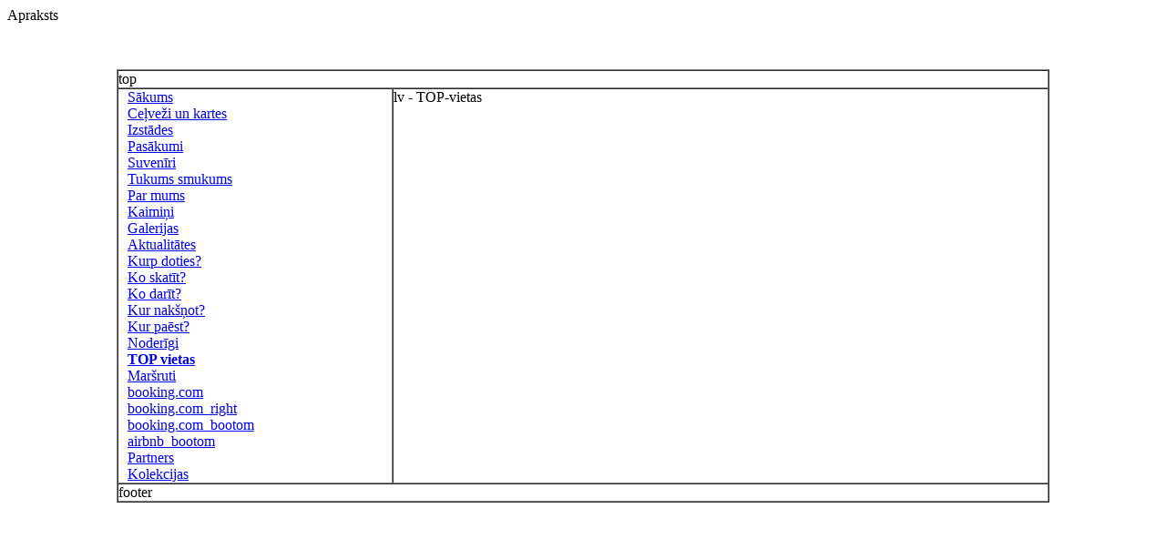

--- FILE ---
content_type: text/html; charset=UTF-8
request_url: http://visittukums.kartes.lv/lv/TOP-vietas
body_size: 2233
content:
Apraksts<!DOCTYPE html>
<html lang="en">
	<head>
		<meta charset="utf-8">
		<title>title</title>
		<style type="text/css">
			table#main {
				width: 1024px;
				margin: 50px auto;
			}
			table#main tr td {
				vertical-align: top;
			}
			
			#main_menu, #main_menu ul {
				list-style: none;
				margin: 0;
				padding: 0;
			}
			#main_menu .lv1 {
				padding-left: 10px;
			}
			#main_menu .lv2 {
				padding-left: 30px;
			}
			#main_menu .lv3 {
				padding-left: 50px;
			}
			ul.hidden {
				display: none;
			}
			.active a {
				font-weight: bold;
			}
		</style>
	</head>
	<body>
		
		<table id="main" border="1" cellpadding="0" cellspacing="0">
			<tr>
				<td colspan="2">top</td>
			</tr>
			<tr>
				<td width="300">

					<ul id="main_menu">
					<li class="lv1"><a href="/lv/Sakums">Sākums</a></li><li class="lv1"><a href="/lv/Celvezi-un-kartes">Ceļveži un kartes</a></li><ul class="hidden"><li class="lv2"><a href="/lv/Celvezi-un-kartes/Celvezi">Ceļveži</a></li><li class="lv2"><a href="/lv/Celvezi-un-kartes/Kartes">Kartes</a></li><li class="lv2"><a href="/lv/Celvezi-un-kartes/Citi-izdevumi">Citi izdevumi</a></li></ul><li class="lv1"><a href="/lv/Izstades">Izstādes</a></li><li class="lv1"><a href="/lv/Pasakumi">Pasākumi</a></li><li class="lv1"><a href="/lv/Suveniri">Suvenīri</a></li><ul class="hidden"><li class="lv2"><a href="/lv/Suveniri/Kur-nopirkt">Kur nopirkt</a></li><li class="lv2"><a href="/lv/Suveniri/Tukuma-suveniri">Tukuma suvenīri</a></li><li class="lv2"><a href="/lv/Suveniri/Vietejais-razojums">Vietējais ražojums</a></li><li class="lv2"><a href="/lv/Suveniri/Majrazotaji">Mājražotāji</a></li></ul><li class="lv1"><a href="/lv/Tukums-smukums">Tukums smukums</a></li><li class="lv1"><a href="/lv/Par-mums">Par mums</a></li><li class="lv1"><a href="/lv/Kaimini">Kaimiņi</a></li><li class="lv1"><a href="/lv/Galerijas">Galerijas</a></li><ul class="hidden"><li class="lv2"><a href="/lv/Galerijas/Foto">Foto</a></li><li class="lv2"><a href="/lv/Galerijas/Video">Video</a></li><li class="lv2"><a href="/lv/Galerijas/360">360</a></li></ul><li class="lv1"><a href="/lv/Aktualitates">Aktualitātes</a></li><li class="lv1"><a href="/lv/Kurp-doties">Kurp doties?</a></li><li class="lv1"><a href="/lv/Ko-skatit">Ko skatīt?</a></li><ul class="hidden"><li class="lv2"><a href="/lv/Ko-skatit/Muizas-un-pilis">Muižas un pilis</a></li><li class="lv2"><a href="/lv/Ko-skatit/Muzeji-kolekcijas-un-izstazu-telpas">Muzeji, kolekcijas un izstāžu telpas</a></li><li class="lv2"><a href="/lv/Ko-skatit/Radosas-darbnicas">Radošās darbnīcas</a></li><li class="lv2"><a href="/lv/Ko-skatit/Baznicas">Baznīcas</a></li><li class="lv2"><a href="/lv/Ko-skatit/Gastronomiskais-turisms">Gastronomiskais tūrisms</a></li><li class="lv2"><a href="/lv/Ko-skatit/Ekas-ielas-un-citas-buves">Ēkas, ielas un citas būves</a></li><li class="lv2"><a href="/lv/Ko-skatit/Darzi-un-parki">Dārzi un parki</a></li><li class="lv2"><a href="/lv/Ko-skatit/Dabas-objekti">Dabas objekti</a></li><li class="lv2"><a href="/lv/Ko-skatit/Apskates-saimniecibas">Apskates saimniecības</a></li><li class="lv2"><a href="/lv/Ko-skatit/Kino-vietas">Kino vietas</a></li><li class="lv2"><a href="/lv/Ko-skatit/Pieminekli-un-skulpturas">Pieminekļi un skulptūras</a></li><li class="lv2"><a href="/lv/Ko-skatit/Militarais-mantojums">Militārais mantojums</a></li><li class="lv2"><a href="/lv/Ko-skatit/Neparastas-vietas">Neparastas vietas</a></li></ul><li class="lv1"><a href="/lv/Ko-darit">Ko darīt?</a></li><ul class="hidden"><li class="lv2"><a href="/lv/Ko-darit/Sportiskas-aktivitates">Aktivitātes un sports</a></li><li class="lv2"><a href="/lv/Ko-darit/SPA-un-labsajuta">SPA un labsajūta</a></li><li class="lv2"><a href="/lv/Ko-darit/Atputa-pie-udens">Atpūta pie ūdens</a></li><li class="lv2"><a href="/lv/Ko-darit/Pirts-vietas">Pirts vietas</a></li><li class="lv2"><a href="/lv/Ko-darit/Grupu-saliedesanas-speles">Grupu saliedēšanas spēles</a></li><li class="lv2"><a href="/lv/Ko-darit/Izklaides-braucieni-lidojumi">Izklaides braucieni un lidojumi</a></li><li class="lv2"><a href="/lv/Ko-darit/Suveniru-iegade">Suvenīru iegāde</a></li><li class="lv2"><a href="/lv/Ko-darit/Telpas-seminari">Telpas semināriem</a></li><li class="lv2"><a href="/lv/Ko-darit/Telpas-bernu-ballitem">Telpas bērnu ballītēm</a></li><li class="lv2"><a href="/lv/Ko-darit/Kino-klubi">Kino & klubi</a></li><li class="lv2"><a href="/lv/Ko-darit/Pludmales-un-peldvietas">Pludmales un peldvietas</a></li></ul><li class="lv1"><a href="/lv/Kur-naksnot">Kur nakšņot?</a></li><ul class="hidden"><li class="lv2"><a href="/lv/Kur-naksnot/Viesnicas-un-moteli">Viesnīcas un moteļi</a></li><li class="lv2"><a href="/lv/Kur-naksnot/Viesu-nami">Viesu nami</a></li><li class="lv2"><a href="/lv/Kur-naksnot/Lauku-un-gimenes-majas">Lauku un ģimenes mājas</a></li><li class="lv2"><a href="/lv/Kur-naksnot/Brivdienu-majas">Brīvdienu mājas</a></li><li class="lv2"><a href="/lv/Kur-naksnot/Jauniesu-mitnes">Jauniešu mītnes</a></li><li class="lv2"><a href="/lv/Kur-naksnot/Kempingi-un-atputas-kompleksi">Kempingi un atpūtas kompleksi</a></li><li class="lv2"><a href="/lv/Kur-naksnot/Dzivokli">Dzīvokļi</a></li><li class="lv2"><a href="/lv/Kur-naksnot/Telsu-vietas">Telšu vietas</a></li></ul><li class="lv1"><a href="/lv/Kur-paest">Kur paēst?</a></li><ul class="hidden"><li class="lv2"><a href="/lv/Kur-paest/Restorani">Restorāni</a></li><li class="lv2"><a href="/lv/Kur-paest/Kafejnicas-un-bistro">Kafejnīcas un bistro</a></li><li class="lv2"><a href="/lv/Kur-paest/Picerijas">Picērijas un kebabnīcas</a></li><li class="lv2"><a href="/lv/Kur-paest/Degustacijas-un-vietejie-gardumi">Degustācijas un vietējie gardumi</a></li><li class="lv2"><a href="/lv/Kur-paest/Tukuma-ediens-un-dzeriens">Tukuma ēdiens un dzēriens</a></li></ul><li class="lv1"><a href="/lv/Noderigi">Noderīgi</a></li><ul class="hidden"><li class="lv2"><a href="/lv/Noderigi/Turisma-informacija">Tūrisma informācija</a></li><li class="lv2"><a href="/lv/Noderigi/Ka-noklut-Tukuma">Kā nokļūt Tukumā</a></li><li class="lv2"><a href="/lv/Noderigi/Sabiedriskais-transports">Sabiedriskais transports</a></li><li class="lv2"><a href="/lv/Noderigi/Lidlauks-un-lidosta">Lidlauks un lidosta</a></li><li class="lv2"><a href="/lv/Noderigi/Velo-noma-un-serviss">Velo noma un serviss</a></li><li class="lv2"><a href="/lv/Noderigi/Auto-noma">Auto noma</a></li><li class="lv2"><a href="/lv/Noderigi/Auto-servisi">Auto servisi</a></li><li class="lv2"><a href="/lv/Noderigi/Taksometri">Taksometri</a></li><li class="lv2"><a href="/lv/Noderigi/Autoevakuacijas-pakalpojumi">Autoevakuācijas pakalpojumi</a></li><li class="lv2"><a href="/lv/Noderigi/Fotografu-pakalpojumi">Fotogrāfu pakalpojumi</a></li><li class="lv2"><a href="/lv/Noderigi/Publiskie-interneta-piekluves-punkti">Publiskie interneta piekļuves punkti</a></li><li class="lv2"><a href="/lv/Noderigi/Bankas-un-bankomati">Bankas un bankomāti</a></li><li class="lv2"><a href="/lv/Noderigi/Arkartas-palidzibas-dienesti">Ārkārtas palīdzības dienesti</a></li><li class="lv2"><a href="/lv/Noderigi/Aptiekas">Aptiekas</a></li><li class="lv2"><a href="/lv/Noderigi/Degvielas-uzpildes-stacijas">Degvielas uzpildes stacijas</a></li></ul><li class="lv1 active"><a href="/lv/TOP-vietas">TOP vietas</a></li><li class="lv1"><a href="/lv/Marsruti">Maršruti</a></li><ul class="hidden"><li class="lv2"><a href="/lv/Marsruti/Pilsetu-marsruti">Pilsētu maršruti</a></li><li class="lv2"><a href="/lv/Marsruti/Automarsruti">Automaršruti</a></li><li class="lv2"><a href="/lv/Marsruti/Velomarsruti">Velomaršruti</a></li><li class="lv2"><a href="/lv/Marsruti/Laivu-marsruti">Laivu maršruti</a></li><li class="lv2"><a href="/lv/Marsruti/Pargajienu-marsruti">Pārgājienu maršruti</a></li></ul><li class="lv1"><a href="/lv/bookingcom">booking.com</a></li><li class="lv1"><a href="/lv/bookingcom_right">booking.com_right</a></li><li class="lv1"><a href="/lv/bookingcom_bootom">booking.com_bootom</a></li><li class="lv1"><a href="/lv/airbnb_bootom">airbnb_bootom</a></li><li class="lv1"><a href="/lv/Partners">Partners</a></li><li class="lv1"><a href="/lv/Kolekcijas">Kolekcijas</a></li>					
					</ul>
					
				</td>
				<td><div>lv - TOP-vietas</div>		</td>
			</tr>
			<tr>
				<td colspan="2">footer</td>
			</tr>
		</table>
		
	</body>
</html>